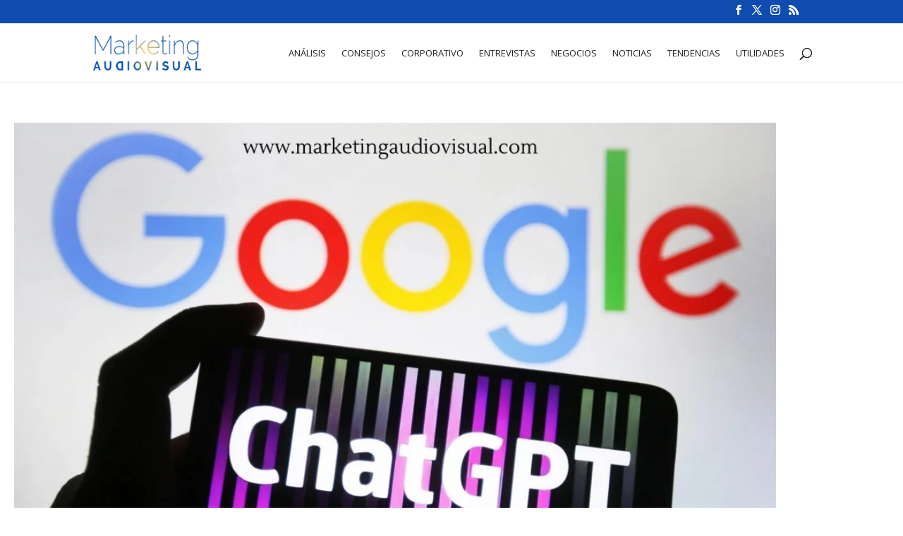

--- FILE ---
content_type: text/html; charset=utf-8
request_url: https://www.google.com/recaptcha/api2/aframe
body_size: 226
content:
<!DOCTYPE HTML><html><head><meta http-equiv="content-type" content="text/html; charset=UTF-8"></head><body><script nonce="033pIn9DQWOjDmu7RG5gVw">/** Anti-fraud and anti-abuse applications only. See google.com/recaptcha */ try{var clients={'sodar':'https://pagead2.googlesyndication.com/pagead/sodar?'};window.addEventListener("message",function(a){try{if(a.source===window.parent){var b=JSON.parse(a.data);var c=clients[b['id']];if(c){var d=document.createElement('img');d.src=c+b['params']+'&rc='+(localStorage.getItem("rc::a")?sessionStorage.getItem("rc::b"):"");window.document.body.appendChild(d);sessionStorage.setItem("rc::e",parseInt(sessionStorage.getItem("rc::e")||0)+1);localStorage.setItem("rc::h",'1768948758132');}}}catch(b){}});window.parent.postMessage("_grecaptcha_ready", "*");}catch(b){}</script></body></html>